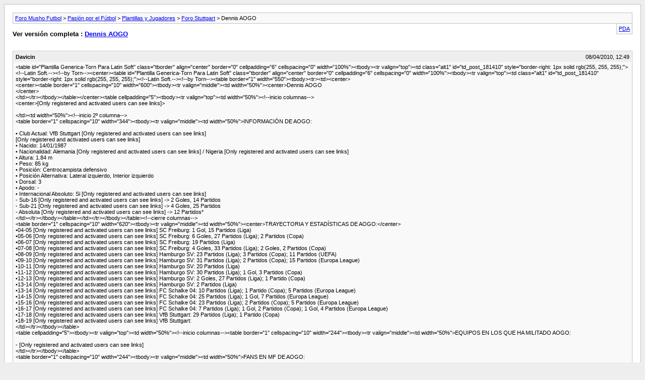

--- FILE ---
content_type: text/html; charset=ISO-8859-1
request_url: http://www.mushofutbol.com/archive/index.php/t-25269.html?s=2aec0a71e842ee13f109aeb1d4ce24f0
body_size: 2746
content:
<!DOCTYPE html PUBLIC "-//W3C//DTD XHTML 1.0 Transitional//EN" "http://www.w3.org/TR/xhtml1/DTD/xhtml1-transitional.dtd">
<html xmlns="http://www.w3.org/1999/xhtml" dir="ltr" lang="es">
<head>
	<meta http-equiv="Content-Type" content="text/html; charset=ISO-8859-1" />
	<meta name="keywords" content="partidos, http://i44.tinypic.com/9gxa4m.png, &amp;8226, hamburgo, goles, league, europa, freiburg, schalke, partido, alemania, stuttgart, sub-21, selección, &amp;822613-14, dennis, posición, izquierdo, equipos, &amp;822618-19, información, militado, &amp;822617-18, &amp;822616-17, http://i856.photobucket.com/albums/ab128/robinho7/_escudos/alemania/stuttgart.png, nacido, 14/01/1987, nacionalidad, actual, &amp;822615-16, &amp;822614-15, http://i856.photobucket.com/albums/ab128/robinho7/_escudos/alemania/hamburgo.pnghttp://i856.photobucket.com/albums/ab128/robinho7/_escudos/alemania/schalke.pnghttp://i856.photobucket.com/albums/ab128/robinho7/_escudos/alemania/stuttgart.png, mundial, bronce, distinciones, individuales, http://mushofutbol.com/showthread.php?t=2683, http://www.mushofutbol.com/images/letras/letras-musho-futbol-celeste.png, cromos, medalla, campeonatos, palmarés, nigeria, nacionales, copas, http://i64.tinypic.com/x41zd2.jpg, eurocopa, internacionales, lateral, &amp;822604-05" />
	<meta name="description" content="&lt;table id=&quot;Plantilla Generica-Torn Para Latin Soft&quot; class=&quot;tborder&quot; align=&quot;center&quot; border=&quot;0&quot; cellpadding=&quot;6&quot; cellspacing=&quot;0&quot; width=&quot;100%&quot;&gt;&lt;tbody&gt;&lt;tr valign=&quot;top&quot;&gt;&lt;td class=&quot;alt1&quot; id=&quot;td_post_181410&quot; style=&quot;border-right: 1px solid rgb(255, 255, 255);&quot;&gt;&lt;!--Latin Soft.--&gt;&lt;!--by Torn--&gt;&lt;center&gt;&lt;table id=&quot;Plantilla Generica-Torn Para Latin Soft&quot; class=&quot;tborder&quot; align=&quot;center&quot; border=&quot;0&quot; cellpadding=&quot;6&quot; cellspacing=&quot;0&quot; width=&quot;100%&quot;&gt;&lt;tbody&gt;&lt;tr valign=&quot;top&quot;&gt;&lt;td class=&quot;alt1&quot; id=&quot;td_post_181410&quot;" />
	
	<title> Dennis AOGO [Archivo]  - Foro Musho Futbol</title>
	<link rel="stylesheet" type="text/css" href="http://www.mushofutbol.com/archive/archive.css" />
</head>
<body>
<div class="pagebody">
<div id="navbar"><a href="http://www.mushofutbol.com/archive/index.php?s=ac076e1276f4be2e2c9147701e7ce6a1">Foro Musho Futbol</a> &gt; <a href="http://www.mushofutbol.com/archive/index.php/f-1.html?s=ac076e1276f4be2e2c9147701e7ce6a1">Pasión por el Fútbol</a> &gt; <a href="http://www.mushofutbol.com/archive/index.php/f-36.html?s=ac076e1276f4be2e2c9147701e7ce6a1">Plantillas y Jugadores</a> &gt; <a href="http://www.mushofutbol.com/archive/index.php/f-80.html?s=ac076e1276f4be2e2c9147701e7ce6a1">Foro Stuttgart</a> &gt;  Dennis AOGO</div>
<hr />
<div class="pda"><a href="http://www.mushofutbol.com/archive/index.php/t-25269.html?s=ac076e1276f4be2e2c9147701e7ce6a1&amp;pda=1" rel="nofollow">PDA</a></div>
<p class="largefont">Ver versión completa : <a href="http://www.mushofutbol.com/showthread.php?t=25269&amp;s=ac076e1276f4be2e2c9147701e7ce6a1">Dennis AOGO</a></p>
<hr />
<div class="floatcontainer"><!-- BEGIN TEMPLATE: ad_archive_above_content1 -->

<!-- END TEMPLATE: ad_archive_above_content1 --><!-- BEGIN TEMPLATE: ad_archive_above_content2 -->

<!-- END TEMPLATE: ad_archive_above_content2 --></div><br />
<div class="post"><div class="posttop"><div class="username">Davicin</div><div class="date">08/04/2010, 12:49</div></div><div class="posttext">&lt;table id=&quot;Plantilla Generica-Torn Para Latin Soft&quot; class=&quot;tborder&quot; align=&quot;center&quot; border=&quot;0&quot; cellpadding=&quot;6&quot; cellspacing=&quot;0&quot; width=&quot;100%&quot;&gt;&lt;tbody&gt;&lt;tr valign=&quot;top&quot;&gt;&lt;td class=&quot;alt1&quot; id=&quot;td_post_181410&quot; style=&quot;border-right: 1px solid rgb(255, 255, 255);&quot;&gt;&lt;!--Latin Soft.--&gt;&lt;!--by Torn--&gt;&lt;center&gt;&lt;table id=&quot;Plantilla Generica-Torn Para Latin Soft&quot; class=&quot;tborder&quot; align=&quot;center&quot; border=&quot;0&quot; cellpadding=&quot;6&quot; cellspacing=&quot;0&quot; width=&quot;100%&quot;&gt;&lt;tbody&gt;&lt;tr valign=&quot;top&quot;&gt;&lt;td class=&quot;alt1&quot; id=&quot;td_post_181410&quot; style=&quot;border-right: 1px solid rgb(255, 255, 255);&quot;&gt;&lt;!--Latin Soft.--&gt;&lt;!--by Torn--&gt;&lt;table  border=&quot;1&quot; width=&quot;550&quot;&gt;&lt;tbody&gt;&lt;tr&gt;&lt;td&gt;&lt;center&gt;<br />
&lt;center&gt;&lt;table  border=&quot;1&quot; cellspacing=&quot;10&quot; width=&quot;600&quot;&gt;&lt;tbody&gt;&lt;tr valign=&quot;middle&quot;&gt;&lt;td width=&quot;50%&quot;&gt;&lt;center&gt;Dennis AOGO<br />
&lt;/center&gt;<br />
&lt;/td&gt;&lt;/tr&gt;&lt;/tbody&gt;&lt;/table&gt;&lt;/center&gt;&lt;table cellpadding=&quot;5&quot;&gt;&lt;tbody&gt;&lt;tr valign=&quot;top&quot;&gt;&lt;td width=&quot;50%&quot;&gt;&lt;!--inicio columnas--&gt;<br />
&lt;center&gt;[Only registered and activated users can see links]&gt;<br />
<br />
&lt;/td&gt;&lt;td width=&quot;50%&quot;&gt;&lt;!--inicio 2º columna--&gt;<br />
&lt;table  border=&quot;1&quot; cellspacing=&quot;10&quot; width=&quot;344&quot;&gt;&lt;tbody&gt;&lt;tr valign=&quot;middle&quot;&gt;&lt;td width=&quot;50%&quot;&gt;INFORMACIÓN DE AOGO:<br />
<br />
&#8226; Club Actual: VfB Stuttgart [Only registered and activated users can see links]<br />
[Only registered and activated users can see links]<br />
&#8226; Nacido: 14/01/1987<br />
&#8226; Nacionalidad: Alemania [Only registered and activated users can see links] / Nigeria [Only registered and activated users can see links]<br />
&#8226; Altura: 1.84 m<br />
&#8226; Peso: 85 kg<br />
&#8226; Posición: Centrocampista defensivo<br />
&#8226; Posición Alternativa: Lateral izquierdo, Interior izquierdo<br />
&#8226; Dorsal: 3<br />
&#8226; Apodo: -<br />
&#8226; Internacional Absoluto: Si [Only registered and activated users can see links]<br />
- Sub-16 [Only registered and activated users can see links] -&gt; 2 Goles, 14 Partidos<br />
- Sub-21 [Only registered and activated users can see links] -&gt; 4 Goles, 25 Partidos<br />
- Absoluta [Only registered and activated users can see links] -&gt; 12 Partidos*<br />
&lt;/td&gt;&lt;/tr&gt;&lt;/tbody&gt;&lt;/table&gt;&lt;/td&gt;&lt;/tr&gt;&lt;/tbody&gt;&lt;/table&gt;&lt;!--cierre columnas--&gt;<br />
&lt;table  border=&quot;1&quot; cellspacing=&quot;10&quot; width=&quot;620&quot;&gt;&lt;tbody&gt;&lt;tr valign=&quot;middle&quot;&gt;&lt;td width=&quot;50%&quot;&gt;&lt;center&gt;TRAYECTORIA Y ESTADÍSTICAS DE AOGO:&lt;/center&gt;<br />
&#8226;04-05 [Only registered and activated users can see links] SC Freiburg: 1 Gol, 15 Partidos (Liga)<br />
&#8226;05-06 [Only registered and activated users can see links] SC Freiburg: 6 Goles, 27 Partidos (Liga); 2 Partidos (Copa)<br />
&#8226;06-07 [Only registered and activated users can see links] SC Freiburg: 19 Partidos (Liga)<br />
&#8226;07-08 [Only registered and activated users can see links] SC Freiburg: 4 Goles, 33 Partidos (Liga); 2 Goles, 2 Partidos (Copa)<br />
&#8226;08-09 [Only registered and activated users can see links] Hamburgo SV: 23 Partidos (Liga); 3 Partidos (Copa); 11 Partidos (UEFA)<br />
&#8226;09-10 [Only registered and activated users can see links] Hamburgo SV: 31 Partidos (Liga); 2 Partidos (Copa); 15 Partidos (Europa League)<br />
&#8226;10-11 [Only registered and activated users can see links] Hamburgo SV: 20 Partidos (Liga)<br />
&#8226;11-12 [Only registered and activated users can see links] Hamburgo SV: 30 Partidos (Liga); 1 Gol, 3 Partidos (Copa)<br />
&#8226;12-13 [Only registered and activated users can see links] Hamburgo SV: 2 Goles, 27 Partidos (Liga); 1 Partido (Copa)<br />
&#8226;13-14 [Only registered and activated users can see links] Hamburgo SV: 2 Partidos (Liga)<br />
&#8226;13-14 [Only registered and activated users can see links] FC Schalke 04: 10 Partidos (Liga); 1 Partido (Copa); 5 Partidos (Europa League)<br />
&#8226;14-15 [Only registered and activated users can see links] FC Schalke 04: 25 Partidos (Liga); 1 Gol, 7 Partidos (Europa League)<br />
&#8226;15-16 [Only registered and activated users can see links] FC Schalke 04: 23 Partidos (Liga); 2 Partidos (Copa); 5 Partidos (Europa League)<br />
&#8226;16-17 [Only registered and activated users can see links] FC Schalke 04: 7 Partidos (Liga); 1 Gol, 2 Partidos (Copa); 1 Gol, 4 Partidos (Europa League)<br />
&#8226;17-18 [Only registered and activated users can see links] VfB Stuttgart: 29 Partidos (Liga); 1 Partido (Copa)<br />
&#8226;18-19 [Only registered and activated users can see links] VfB Stuttgart: <br />
&lt;/td&gt;&lt;/tr&gt;&lt;/tbody&gt;&lt;/table&gt;<br />
&lt;table cellpadding=&quot;5&quot;&gt;&lt;tbody&gt;&lt;tr valign=&quot;top&quot;&gt;&lt;td width=&quot;50%&quot;&gt;&lt;!--inicio columnas--&gt;&lt;table  border=&quot;1&quot; cellspacing=&quot;10&quot; width=&quot;244&quot;&gt;&lt;tbody&gt;&lt;tr valign=&quot;middle&quot;&gt;&lt;td width=&quot;50%&quot;&gt;EQUIPOS EN LOS QUE HA MILITADO AOGO:<br />
<br />
- [Only registered and activated users can see links]<br />
&lt;/td&gt;&lt;/tr&gt;&lt;/tbody&gt;&lt;/table&gt;<br />
&lt;table  border=&quot;1&quot; cellspacing=&quot;10&quot; width=&quot;244&quot;&gt;&lt;tbody&gt;&lt;tr valign=&quot;middle&quot;&gt;&lt;td width=&quot;50%&quot;&gt;FANS EN MF DE AOGO:<br />
<br />
-<br />
&lt;/td&gt;&lt;/tr&gt;&lt;/tbody&gt;&lt;/table&gt;<br />
&lt;/td&gt;&lt;td width=&quot;50%&quot;&gt;&lt;!--inicio 2º columna--&gt;&lt;table  border=&quot;1&quot; cellspacing=&quot;10&quot; width=&quot;370&quot;&gt;&lt;tbody&gt;&lt;tr valign=&quot;middle&quot;&gt;&lt;td width=&quot;50%&quot;&gt;PALMARÉS DE AOGO:<br />
<br />
Campeonatos nacionales: <br />
<br />
-<br />
<br />
Copas internacionales:  <br />
<br />
* 1 Eurocopa Sub-21 (Selección de Alemania, 2009)<br />
* 1 Medalla de Bronce en el Mundial (Selección de Alemania, 2010)<br />
<br />
Distinciones individuales: <br />
<br />
-<br />
&lt;/td&gt;&lt;/tr&gt;&lt;/tbody&gt;&lt;/table&gt;<br />
&lt;/td&gt;&lt;/tr&gt;&lt;/tbody&gt;&lt;/table&gt;&lt;!--cierre columnas--&gt;&lt;table  border=&quot;1&quot; cellspacing=&quot;10&quot; width=&quot;620&quot;&gt;&lt;tbody&gt;&lt;tr valign=&quot;middle&quot;&gt;&lt;td width=&quot;50%&quot;&gt;CROMOS DE AOGO:<br />
<br />
-<br />
&lt;/td&gt;&lt;/tr&gt;&lt;/tbody&gt;&lt;/table&gt;&lt;/center&gt;<br />
&lt;center&gt;&lt;table  border=&quot;1&quot; cellspacing=&quot;10&quot; width=&quot;620&quot;&gt;&lt;tbody&gt;&lt;tr valign=&quot;middle&quot;&gt;&lt;td width=&quot;50%&quot;&gt;&lt;center&gt;[Only registered and activated users can see links] ([Only registered and activated users can see links])&lt;/center&gt;<br />
&lt;/td&gt;&lt;/tr&gt;&lt;/tbody&gt;&lt;/table&gt;<br />
&lt;/center&gt;&lt;/td&gt;&lt;/tr&gt;&lt;/tbody&gt;&lt;/table&gt;<br />
&lt;/td&gt;&lt;/tr&gt;&lt;/tbody&gt;&lt;/table&gt;&lt;/center&gt;<br />
&lt;/td&gt;&lt;/tr&gt;&lt;/tbody&gt;&lt;/table&gt;</div></div><hr />

<!-- BEGIN TEMPLATE: ad_archive_below_content -->

<!-- END TEMPLATE: ad_archive_below_content -->
<div id="copyright">vBulletin v4.1.12, Copyright &copy;2000-2025, vBulletin</div>
</div>
<script defer src="https://static.cloudflareinsights.com/beacon.min.js/vcd15cbe7772f49c399c6a5babf22c1241717689176015" integrity="sha512-ZpsOmlRQV6y907TI0dKBHq9Md29nnaEIPlkf84rnaERnq6zvWvPUqr2ft8M1aS28oN72PdrCzSjY4U6VaAw1EQ==" data-cf-beacon='{"version":"2024.11.0","token":"62f1b1db52344b00a00e557c7dea9b54","r":1,"server_timing":{"name":{"cfCacheStatus":true,"cfEdge":true,"cfExtPri":true,"cfL4":true,"cfOrigin":true,"cfSpeedBrain":true},"location_startswith":null}}' crossorigin="anonymous"></script>
</body>
</html>